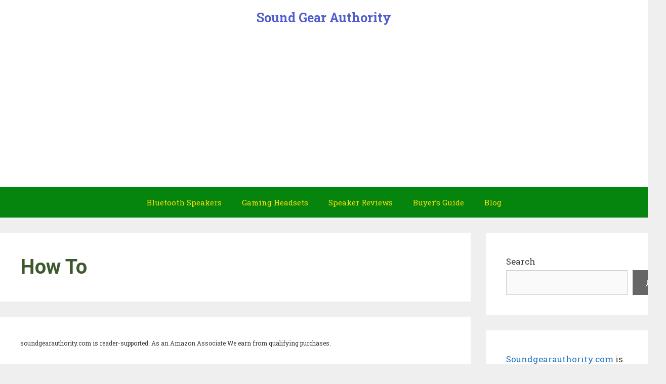

--- FILE ---
content_type: text/html; charset=UTF-8
request_url: https://soundgearauthority.com/how-to/page/3/
body_size: 22386
content:
<!DOCTYPE html>
<html lang="en-US" prefix="og: https://ogp.me/ns#">
<head>
	<meta charset="UTF-8">
	<meta name="viewport" content="width=device-width, initial-scale=1">
<!-- Search Engine Optimization by Rank Math - https://rankmath.com/ -->
<title>How To - Sound Gear Authority</title>
<meta name="robots" content="index, follow, max-snippet:-1, max-video-preview:-1, max-image-preview:large"/>
<link rel="canonical" href="https://soundgearauthority.com/how-to/page/3/" />
<link rel="prev" href="https://soundgearauthority.com/how-to/page/2/" />
<meta property="og:locale" content="en_US" />
<meta property="og:type" content="article" />
<meta property="og:title" content="How To - Sound Gear Authority" />
<meta property="og:url" content="https://soundgearauthority.com/how-to/page/3/" />
<meta property="og:site_name" content="Sound Gear Authority" />
<meta name="twitter:card" content="summary_large_image" />
<meta name="twitter:title" content="How To - Sound Gear Authority" />
<meta name="twitter:label1" content="Posts" />
<meta name="twitter:data1" content="29" />
<script type="application/ld+json" class="rank-math-schema">{"@context":"https://schema.org","@graph":[{"@type":"Person","@id":"https://soundgearauthority.com/#person","name":"Sound Gear Authority"},{"@type":"WebSite","@id":"https://soundgearauthority.com/#website","url":"https://soundgearauthority.com","name":"Sound Gear Authority","publisher":{"@id":"https://soundgearauthority.com/#person"},"inLanguage":"en-US"},{"@type":"BreadcrumbList","@id":"https://soundgearauthority.com/how-to/page/3/#breadcrumb","itemListElement":[{"@type":"ListItem","position":"1","item":{"@id":"https://soundgearauthority.com","name":"Home"}},{"@type":"ListItem","position":"2","item":{"@id":"https://soundgearauthority.com/how-to/","name":"How To"}}]},{"@type":"CollectionPage","@id":"https://soundgearauthority.com/how-to/page/3/#webpage","url":"https://soundgearauthority.com/how-to/page/3/","name":"How To - Sound Gear Authority","isPartOf":{"@id":"https://soundgearauthority.com/#website"},"inLanguage":"en-US","breadcrumb":{"@id":"https://soundgearauthority.com/how-to/page/3/#breadcrumb"}}]}</script>
<!-- /Rank Math WordPress SEO plugin -->

<link rel='dns-prefetch' href='//stats.wp.com' />
<link href='https://fonts.gstatic.com' crossorigin rel='preconnect' />
<link href='https://fonts.googleapis.com' crossorigin rel='preconnect' />
<link rel="alternate" type="application/rss+xml" title="Sound Gear Authority &raquo; Feed" href="https://soundgearauthority.com/feed/" />
<link rel="alternate" type="application/rss+xml" title="Sound Gear Authority &raquo; Comments Feed" href="https://soundgearauthority.com/comments/feed/" />
<link rel="alternate" type="application/rss+xml" title="Sound Gear Authority &raquo; How To Category Feed" href="https://soundgearauthority.com/how-to/feed/" />
<style id='wp-img-auto-sizes-contain-inline-css'>
img:is([sizes=auto i],[sizes^="auto," i]){contain-intrinsic-size:3000px 1500px}
/*# sourceURL=wp-img-auto-sizes-contain-inline-css */
</style>

<link rel='stylesheet' id='generate-fonts-css' href='//fonts.googleapis.com/css?family=Roboto+Slab:100,300,regular,700|Roboto:100,100italic,300,300italic,regular,italic,500,500italic,700,700italic,900,900italic' media='all' />
<style id='wp-emoji-styles-inline-css'>

	img.wp-smiley, img.emoji {
		display: inline !important;
		border: none !important;
		box-shadow: none !important;
		height: 1em !important;
		width: 1em !important;
		margin: 0 0.07em !important;
		vertical-align: -0.1em !important;
		background: none !important;
		padding: 0 !important;
	}
/*# sourceURL=wp-emoji-styles-inline-css */
</style>
<link rel='stylesheet' id='wp-block-library-css' href='https://soundgearauthority.com/wp-includes/css/dist/block-library/style.min.css?ver=6.9' media='all' />
<style id='wp-block-categories-inline-css'>
.wp-block-categories{box-sizing:border-box}.wp-block-categories.alignleft{margin-right:2em}.wp-block-categories.alignright{margin-left:2em}.wp-block-categories.wp-block-categories-dropdown.aligncenter{text-align:center}.wp-block-categories .wp-block-categories__label{display:block;width:100%}
/*# sourceURL=https://soundgearauthority.com/wp-includes/blocks/categories/style.min.css */
</style>
<style id='wp-block-heading-inline-css'>
h1:where(.wp-block-heading).has-background,h2:where(.wp-block-heading).has-background,h3:where(.wp-block-heading).has-background,h4:where(.wp-block-heading).has-background,h5:where(.wp-block-heading).has-background,h6:where(.wp-block-heading).has-background{padding:1.25em 2.375em}h1.has-text-align-left[style*=writing-mode]:where([style*=vertical-lr]),h1.has-text-align-right[style*=writing-mode]:where([style*=vertical-rl]),h2.has-text-align-left[style*=writing-mode]:where([style*=vertical-lr]),h2.has-text-align-right[style*=writing-mode]:where([style*=vertical-rl]),h3.has-text-align-left[style*=writing-mode]:where([style*=vertical-lr]),h3.has-text-align-right[style*=writing-mode]:where([style*=vertical-rl]),h4.has-text-align-left[style*=writing-mode]:where([style*=vertical-lr]),h4.has-text-align-right[style*=writing-mode]:where([style*=vertical-rl]),h5.has-text-align-left[style*=writing-mode]:where([style*=vertical-lr]),h5.has-text-align-right[style*=writing-mode]:where([style*=vertical-rl]),h6.has-text-align-left[style*=writing-mode]:where([style*=vertical-lr]),h6.has-text-align-right[style*=writing-mode]:where([style*=vertical-rl]){rotate:180deg}
/*# sourceURL=https://soundgearauthority.com/wp-includes/blocks/heading/style.min.css */
</style>
<style id='wp-block-latest-posts-inline-css'>
.wp-block-latest-posts{box-sizing:border-box}.wp-block-latest-posts.alignleft{margin-right:2em}.wp-block-latest-posts.alignright{margin-left:2em}.wp-block-latest-posts.wp-block-latest-posts__list{list-style:none}.wp-block-latest-posts.wp-block-latest-posts__list li{clear:both;overflow-wrap:break-word}.wp-block-latest-posts.is-grid{display:flex;flex-wrap:wrap}.wp-block-latest-posts.is-grid li{margin:0 1.25em 1.25em 0;width:100%}@media (min-width:600px){.wp-block-latest-posts.columns-2 li{width:calc(50% - .625em)}.wp-block-latest-posts.columns-2 li:nth-child(2n){margin-right:0}.wp-block-latest-posts.columns-3 li{width:calc(33.33333% - .83333em)}.wp-block-latest-posts.columns-3 li:nth-child(3n){margin-right:0}.wp-block-latest-posts.columns-4 li{width:calc(25% - .9375em)}.wp-block-latest-posts.columns-4 li:nth-child(4n){margin-right:0}.wp-block-latest-posts.columns-5 li{width:calc(20% - 1em)}.wp-block-latest-posts.columns-5 li:nth-child(5n){margin-right:0}.wp-block-latest-posts.columns-6 li{width:calc(16.66667% - 1.04167em)}.wp-block-latest-posts.columns-6 li:nth-child(6n){margin-right:0}}:root :where(.wp-block-latest-posts.is-grid){padding:0}:root :where(.wp-block-latest-posts.wp-block-latest-posts__list){padding-left:0}.wp-block-latest-posts__post-author,.wp-block-latest-posts__post-date{display:block;font-size:.8125em}.wp-block-latest-posts__post-excerpt,.wp-block-latest-posts__post-full-content{margin-bottom:1em;margin-top:.5em}.wp-block-latest-posts__featured-image a{display:inline-block}.wp-block-latest-posts__featured-image img{height:auto;max-width:100%;width:auto}.wp-block-latest-posts__featured-image.alignleft{float:left;margin-right:1em}.wp-block-latest-posts__featured-image.alignright{float:right;margin-left:1em}.wp-block-latest-posts__featured-image.aligncenter{margin-bottom:1em;text-align:center}
/*# sourceURL=https://soundgearauthority.com/wp-includes/blocks/latest-posts/style.min.css */
</style>
<style id='wp-block-list-inline-css'>
ol,ul{box-sizing:border-box}:root :where(.wp-block-list.has-background){padding:1.25em 2.375em}
/*# sourceURL=https://soundgearauthority.com/wp-includes/blocks/list/style.min.css */
</style>
<style id='wp-block-search-inline-css'>
.wp-block-search__button{margin-left:10px;word-break:normal}.wp-block-search__button.has-icon{line-height:0}.wp-block-search__button svg{height:1.25em;min-height:24px;min-width:24px;width:1.25em;fill:currentColor;vertical-align:text-bottom}:where(.wp-block-search__button){border:1px solid #ccc;padding:6px 10px}.wp-block-search__inside-wrapper{display:flex;flex:auto;flex-wrap:nowrap;max-width:100%}.wp-block-search__label{width:100%}.wp-block-search.wp-block-search__button-only .wp-block-search__button{box-sizing:border-box;display:flex;flex-shrink:0;justify-content:center;margin-left:0;max-width:100%}.wp-block-search.wp-block-search__button-only .wp-block-search__inside-wrapper{min-width:0!important;transition-property:width}.wp-block-search.wp-block-search__button-only .wp-block-search__input{flex-basis:100%;transition-duration:.3s}.wp-block-search.wp-block-search__button-only.wp-block-search__searchfield-hidden,.wp-block-search.wp-block-search__button-only.wp-block-search__searchfield-hidden .wp-block-search__inside-wrapper{overflow:hidden}.wp-block-search.wp-block-search__button-only.wp-block-search__searchfield-hidden .wp-block-search__input{border-left-width:0!important;border-right-width:0!important;flex-basis:0;flex-grow:0;margin:0;min-width:0!important;padding-left:0!important;padding-right:0!important;width:0!important}:where(.wp-block-search__input){appearance:none;border:1px solid #949494;flex-grow:1;font-family:inherit;font-size:inherit;font-style:inherit;font-weight:inherit;letter-spacing:inherit;line-height:inherit;margin-left:0;margin-right:0;min-width:3rem;padding:8px;text-decoration:unset!important;text-transform:inherit}:where(.wp-block-search__button-inside .wp-block-search__inside-wrapper){background-color:#fff;border:1px solid #949494;box-sizing:border-box;padding:4px}:where(.wp-block-search__button-inside .wp-block-search__inside-wrapper) .wp-block-search__input{border:none;border-radius:0;padding:0 4px}:where(.wp-block-search__button-inside .wp-block-search__inside-wrapper) .wp-block-search__input:focus{outline:none}:where(.wp-block-search__button-inside .wp-block-search__inside-wrapper) :where(.wp-block-search__button){padding:4px 8px}.wp-block-search.aligncenter .wp-block-search__inside-wrapper{margin:auto}.wp-block[data-align=right] .wp-block-search.wp-block-search__button-only .wp-block-search__inside-wrapper{float:right}
/*# sourceURL=https://soundgearauthority.com/wp-includes/blocks/search/style.min.css */
</style>
<style id='wp-block-columns-inline-css'>
.wp-block-columns{box-sizing:border-box;display:flex;flex-wrap:wrap!important}@media (min-width:782px){.wp-block-columns{flex-wrap:nowrap!important}}.wp-block-columns{align-items:normal!important}.wp-block-columns.are-vertically-aligned-top{align-items:flex-start}.wp-block-columns.are-vertically-aligned-center{align-items:center}.wp-block-columns.are-vertically-aligned-bottom{align-items:flex-end}@media (max-width:781px){.wp-block-columns:not(.is-not-stacked-on-mobile)>.wp-block-column{flex-basis:100%!important}}@media (min-width:782px){.wp-block-columns:not(.is-not-stacked-on-mobile)>.wp-block-column{flex-basis:0;flex-grow:1}.wp-block-columns:not(.is-not-stacked-on-mobile)>.wp-block-column[style*=flex-basis]{flex-grow:0}}.wp-block-columns.is-not-stacked-on-mobile{flex-wrap:nowrap!important}.wp-block-columns.is-not-stacked-on-mobile>.wp-block-column{flex-basis:0;flex-grow:1}.wp-block-columns.is-not-stacked-on-mobile>.wp-block-column[style*=flex-basis]{flex-grow:0}:where(.wp-block-columns){margin-bottom:1.75em}:where(.wp-block-columns.has-background){padding:1.25em 2.375em}.wp-block-column{flex-grow:1;min-width:0;overflow-wrap:break-word;word-break:break-word}.wp-block-column.is-vertically-aligned-top{align-self:flex-start}.wp-block-column.is-vertically-aligned-center{align-self:center}.wp-block-column.is-vertically-aligned-bottom{align-self:flex-end}.wp-block-column.is-vertically-aligned-stretch{align-self:stretch}.wp-block-column.is-vertically-aligned-bottom,.wp-block-column.is-vertically-aligned-center,.wp-block-column.is-vertically-aligned-top{width:100%}
/*# sourceURL=https://soundgearauthority.com/wp-includes/blocks/columns/style.min.css */
</style>
<style id='wp-block-paragraph-inline-css'>
.is-small-text{font-size:.875em}.is-regular-text{font-size:1em}.is-large-text{font-size:2.25em}.is-larger-text{font-size:3em}.has-drop-cap:not(:focus):first-letter{float:left;font-size:8.4em;font-style:normal;font-weight:100;line-height:.68;margin:.05em .1em 0 0;text-transform:uppercase}body.rtl .has-drop-cap:not(:focus):first-letter{float:none;margin-left:.1em}p.has-drop-cap.has-background{overflow:hidden}:root :where(p.has-background){padding:1.25em 2.375em}:where(p.has-text-color:not(.has-link-color)) a{color:inherit}p.has-text-align-left[style*="writing-mode:vertical-lr"],p.has-text-align-right[style*="writing-mode:vertical-rl"]{rotate:180deg}
/*# sourceURL=https://soundgearauthority.com/wp-includes/blocks/paragraph/style.min.css */
</style>
<style id='global-styles-inline-css'>
:root{--wp--preset--aspect-ratio--square: 1;--wp--preset--aspect-ratio--4-3: 4/3;--wp--preset--aspect-ratio--3-4: 3/4;--wp--preset--aspect-ratio--3-2: 3/2;--wp--preset--aspect-ratio--2-3: 2/3;--wp--preset--aspect-ratio--16-9: 16/9;--wp--preset--aspect-ratio--9-16: 9/16;--wp--preset--color--black: #000000;--wp--preset--color--cyan-bluish-gray: #abb8c3;--wp--preset--color--white: #ffffff;--wp--preset--color--pale-pink: #f78da7;--wp--preset--color--vivid-red: #cf2e2e;--wp--preset--color--luminous-vivid-orange: #ff6900;--wp--preset--color--luminous-vivid-amber: #fcb900;--wp--preset--color--light-green-cyan: #7bdcb5;--wp--preset--color--vivid-green-cyan: #00d084;--wp--preset--color--pale-cyan-blue: #8ed1fc;--wp--preset--color--vivid-cyan-blue: #0693e3;--wp--preset--color--vivid-purple: #9b51e0;--wp--preset--color--contrast: var(--contrast);--wp--preset--color--contrast-2: var(--contrast-2);--wp--preset--color--contrast-3: var(--contrast-3);--wp--preset--color--base: var(--base);--wp--preset--color--base-2: var(--base-2);--wp--preset--color--base-3: var(--base-3);--wp--preset--color--accent: var(--accent);--wp--preset--gradient--vivid-cyan-blue-to-vivid-purple: linear-gradient(135deg,rgb(6,147,227) 0%,rgb(155,81,224) 100%);--wp--preset--gradient--light-green-cyan-to-vivid-green-cyan: linear-gradient(135deg,rgb(122,220,180) 0%,rgb(0,208,130) 100%);--wp--preset--gradient--luminous-vivid-amber-to-luminous-vivid-orange: linear-gradient(135deg,rgb(252,185,0) 0%,rgb(255,105,0) 100%);--wp--preset--gradient--luminous-vivid-orange-to-vivid-red: linear-gradient(135deg,rgb(255,105,0) 0%,rgb(207,46,46) 100%);--wp--preset--gradient--very-light-gray-to-cyan-bluish-gray: linear-gradient(135deg,rgb(238,238,238) 0%,rgb(169,184,195) 100%);--wp--preset--gradient--cool-to-warm-spectrum: linear-gradient(135deg,rgb(74,234,220) 0%,rgb(151,120,209) 20%,rgb(207,42,186) 40%,rgb(238,44,130) 60%,rgb(251,105,98) 80%,rgb(254,248,76) 100%);--wp--preset--gradient--blush-light-purple: linear-gradient(135deg,rgb(255,206,236) 0%,rgb(152,150,240) 100%);--wp--preset--gradient--blush-bordeaux: linear-gradient(135deg,rgb(254,205,165) 0%,rgb(254,45,45) 50%,rgb(107,0,62) 100%);--wp--preset--gradient--luminous-dusk: linear-gradient(135deg,rgb(255,203,112) 0%,rgb(199,81,192) 50%,rgb(65,88,208) 100%);--wp--preset--gradient--pale-ocean: linear-gradient(135deg,rgb(255,245,203) 0%,rgb(182,227,212) 50%,rgb(51,167,181) 100%);--wp--preset--gradient--electric-grass: linear-gradient(135deg,rgb(202,248,128) 0%,rgb(113,206,126) 100%);--wp--preset--gradient--midnight: linear-gradient(135deg,rgb(2,3,129) 0%,rgb(40,116,252) 100%);--wp--preset--font-size--small: 13px;--wp--preset--font-size--medium: 20px;--wp--preset--font-size--large: 36px;--wp--preset--font-size--x-large: 42px;--wp--preset--spacing--20: 0.44rem;--wp--preset--spacing--30: 0.67rem;--wp--preset--spacing--40: 1rem;--wp--preset--spacing--50: 1.5rem;--wp--preset--spacing--60: 2.25rem;--wp--preset--spacing--70: 3.38rem;--wp--preset--spacing--80: 5.06rem;--wp--preset--shadow--natural: 6px 6px 9px rgba(0, 0, 0, 0.2);--wp--preset--shadow--deep: 12px 12px 50px rgba(0, 0, 0, 0.4);--wp--preset--shadow--sharp: 6px 6px 0px rgba(0, 0, 0, 0.2);--wp--preset--shadow--outlined: 6px 6px 0px -3px rgb(255, 255, 255), 6px 6px rgb(0, 0, 0);--wp--preset--shadow--crisp: 6px 6px 0px rgb(0, 0, 0);}:where(.is-layout-flex){gap: 0.5em;}:where(.is-layout-grid){gap: 0.5em;}body .is-layout-flex{display: flex;}.is-layout-flex{flex-wrap: wrap;align-items: center;}.is-layout-flex > :is(*, div){margin: 0;}body .is-layout-grid{display: grid;}.is-layout-grid > :is(*, div){margin: 0;}:where(.wp-block-columns.is-layout-flex){gap: 2em;}:where(.wp-block-columns.is-layout-grid){gap: 2em;}:where(.wp-block-post-template.is-layout-flex){gap: 1.25em;}:where(.wp-block-post-template.is-layout-grid){gap: 1.25em;}.has-black-color{color: var(--wp--preset--color--black) !important;}.has-cyan-bluish-gray-color{color: var(--wp--preset--color--cyan-bluish-gray) !important;}.has-white-color{color: var(--wp--preset--color--white) !important;}.has-pale-pink-color{color: var(--wp--preset--color--pale-pink) !important;}.has-vivid-red-color{color: var(--wp--preset--color--vivid-red) !important;}.has-luminous-vivid-orange-color{color: var(--wp--preset--color--luminous-vivid-orange) !important;}.has-luminous-vivid-amber-color{color: var(--wp--preset--color--luminous-vivid-amber) !important;}.has-light-green-cyan-color{color: var(--wp--preset--color--light-green-cyan) !important;}.has-vivid-green-cyan-color{color: var(--wp--preset--color--vivid-green-cyan) !important;}.has-pale-cyan-blue-color{color: var(--wp--preset--color--pale-cyan-blue) !important;}.has-vivid-cyan-blue-color{color: var(--wp--preset--color--vivid-cyan-blue) !important;}.has-vivid-purple-color{color: var(--wp--preset--color--vivid-purple) !important;}.has-black-background-color{background-color: var(--wp--preset--color--black) !important;}.has-cyan-bluish-gray-background-color{background-color: var(--wp--preset--color--cyan-bluish-gray) !important;}.has-white-background-color{background-color: var(--wp--preset--color--white) !important;}.has-pale-pink-background-color{background-color: var(--wp--preset--color--pale-pink) !important;}.has-vivid-red-background-color{background-color: var(--wp--preset--color--vivid-red) !important;}.has-luminous-vivid-orange-background-color{background-color: var(--wp--preset--color--luminous-vivid-orange) !important;}.has-luminous-vivid-amber-background-color{background-color: var(--wp--preset--color--luminous-vivid-amber) !important;}.has-light-green-cyan-background-color{background-color: var(--wp--preset--color--light-green-cyan) !important;}.has-vivid-green-cyan-background-color{background-color: var(--wp--preset--color--vivid-green-cyan) !important;}.has-pale-cyan-blue-background-color{background-color: var(--wp--preset--color--pale-cyan-blue) !important;}.has-vivid-cyan-blue-background-color{background-color: var(--wp--preset--color--vivid-cyan-blue) !important;}.has-vivid-purple-background-color{background-color: var(--wp--preset--color--vivid-purple) !important;}.has-black-border-color{border-color: var(--wp--preset--color--black) !important;}.has-cyan-bluish-gray-border-color{border-color: var(--wp--preset--color--cyan-bluish-gray) !important;}.has-white-border-color{border-color: var(--wp--preset--color--white) !important;}.has-pale-pink-border-color{border-color: var(--wp--preset--color--pale-pink) !important;}.has-vivid-red-border-color{border-color: var(--wp--preset--color--vivid-red) !important;}.has-luminous-vivid-orange-border-color{border-color: var(--wp--preset--color--luminous-vivid-orange) !important;}.has-luminous-vivid-amber-border-color{border-color: var(--wp--preset--color--luminous-vivid-amber) !important;}.has-light-green-cyan-border-color{border-color: var(--wp--preset--color--light-green-cyan) !important;}.has-vivid-green-cyan-border-color{border-color: var(--wp--preset--color--vivid-green-cyan) !important;}.has-pale-cyan-blue-border-color{border-color: var(--wp--preset--color--pale-cyan-blue) !important;}.has-vivid-cyan-blue-border-color{border-color: var(--wp--preset--color--vivid-cyan-blue) !important;}.has-vivid-purple-border-color{border-color: var(--wp--preset--color--vivid-purple) !important;}.has-vivid-cyan-blue-to-vivid-purple-gradient-background{background: var(--wp--preset--gradient--vivid-cyan-blue-to-vivid-purple) !important;}.has-light-green-cyan-to-vivid-green-cyan-gradient-background{background: var(--wp--preset--gradient--light-green-cyan-to-vivid-green-cyan) !important;}.has-luminous-vivid-amber-to-luminous-vivid-orange-gradient-background{background: var(--wp--preset--gradient--luminous-vivid-amber-to-luminous-vivid-orange) !important;}.has-luminous-vivid-orange-to-vivid-red-gradient-background{background: var(--wp--preset--gradient--luminous-vivid-orange-to-vivid-red) !important;}.has-very-light-gray-to-cyan-bluish-gray-gradient-background{background: var(--wp--preset--gradient--very-light-gray-to-cyan-bluish-gray) !important;}.has-cool-to-warm-spectrum-gradient-background{background: var(--wp--preset--gradient--cool-to-warm-spectrum) !important;}.has-blush-light-purple-gradient-background{background: var(--wp--preset--gradient--blush-light-purple) !important;}.has-blush-bordeaux-gradient-background{background: var(--wp--preset--gradient--blush-bordeaux) !important;}.has-luminous-dusk-gradient-background{background: var(--wp--preset--gradient--luminous-dusk) !important;}.has-pale-ocean-gradient-background{background: var(--wp--preset--gradient--pale-ocean) !important;}.has-electric-grass-gradient-background{background: var(--wp--preset--gradient--electric-grass) !important;}.has-midnight-gradient-background{background: var(--wp--preset--gradient--midnight) !important;}.has-small-font-size{font-size: var(--wp--preset--font-size--small) !important;}.has-medium-font-size{font-size: var(--wp--preset--font-size--medium) !important;}.has-large-font-size{font-size: var(--wp--preset--font-size--large) !important;}.has-x-large-font-size{font-size: var(--wp--preset--font-size--x-large) !important;}
:where(.wp-block-columns.is-layout-flex){gap: 2em;}:where(.wp-block-columns.is-layout-grid){gap: 2em;}
/*# sourceURL=global-styles-inline-css */
</style>
<style id='core-block-supports-inline-css'>
.wp-container-core-columns-is-layout-9d6595d7{flex-wrap:nowrap;}
/*# sourceURL=core-block-supports-inline-css */
</style>

<style id='classic-theme-styles-inline-css'>
/*! This file is auto-generated */
.wp-block-button__link{color:#fff;background-color:#32373c;border-radius:9999px;box-shadow:none;text-decoration:none;padding:calc(.667em + 2px) calc(1.333em + 2px);font-size:1.125em}.wp-block-file__button{background:#32373c;color:#fff;text-decoration:none}
/*# sourceURL=/wp-includes/css/classic-themes.min.css */
</style>
<link rel='stylesheet' id='toc-screen-css' href='https://soundgearauthority.com/wp-content/plugins/table-of-contents-plus/screen.min.css?ver=2411.1' media='all' />
<link rel='stylesheet' id='generate-style-grid-css' href='https://soundgearauthority.com/wp-content/themes/generatepress/assets/css/unsemantic-grid.min.css?ver=3.6.1' media='all' />
<link rel='stylesheet' id='generate-style-css' href='https://soundgearauthority.com/wp-content/themes/generatepress/assets/css/style.min.css?ver=3.6.1' media='all' />
<style id='generate-style-inline-css'>
body{background-color:#efefef;color:#3a3a3a;}a{color:#1e73be;}a:hover, a:focus, a:active{color:#000000;}body .grid-container{max-width:1350px;}.wp-block-group__inner-container{max-width:1350px;margin-left:auto;margin-right:auto;}:root{--contrast:#222222;--contrast-2:#575760;--contrast-3:#b2b2be;--base:#f0f0f0;--base-2:#f7f8f9;--base-3:#ffffff;--accent:#1e73be;}:root .has-contrast-color{color:var(--contrast);}:root .has-contrast-background-color{background-color:var(--contrast);}:root .has-contrast-2-color{color:var(--contrast-2);}:root .has-contrast-2-background-color{background-color:var(--contrast-2);}:root .has-contrast-3-color{color:var(--contrast-3);}:root .has-contrast-3-background-color{background-color:var(--contrast-3);}:root .has-base-color{color:var(--base);}:root .has-base-background-color{background-color:var(--base);}:root .has-base-2-color{color:var(--base-2);}:root .has-base-2-background-color{background-color:var(--base-2);}:root .has-base-3-color{color:var(--base-3);}:root .has-base-3-background-color{background-color:var(--base-3);}:root .has-accent-color{color:var(--accent);}:root .has-accent-background-color{background-color:var(--accent);}body, button, input, select, textarea{font-family:"Roboto Slab", serif;font-size:18px;}body{line-height:2;}p{margin-bottom:2.1em;}.entry-content > [class*="wp-block-"]:not(:last-child):not(.wp-block-heading){margin-bottom:2.1em;}.site-description{font-size:17px;}.main-navigation .main-nav ul ul li a{font-size:14px;}.sidebar .widget, .footer-widgets .widget{font-size:17px;}h1{font-family:"Roboto", sans-serif;font-weight:700;text-transform:capitalize;font-size:40px;line-height:1.4em;margin-bottom:24px;}h2{font-weight:400;font-size:30px;line-height:1.4em;}h3{font-size:25px;line-height:1.8em;}h4{font-size:inherit;}h5{font-size:inherit;}@media (max-width:768px){.main-title{font-size:30px;}h1{font-size:30px;}h2{font-size:25px;}}.top-bar{background-color:#636363;color:#ffffff;}.top-bar a{color:#ffffff;}.top-bar a:hover{color:#303030;}.site-header{background-color:#ffffff;color:#e30c0c;}.site-header a{color:#3a3a3a;}.main-title a,.main-title a:hover{color:#515fce;}.site-description{color:#757575;}.main-navigation,.main-navigation ul ul{background-color:#05850e;}.main-navigation .main-nav ul li a, .main-navigation .menu-toggle, .main-navigation .menu-bar-items{color:#fbde04;}.main-navigation .main-nav ul li:not([class*="current-menu-"]):hover > a, .main-navigation .main-nav ul li:not([class*="current-menu-"]):focus > a, .main-navigation .main-nav ul li.sfHover:not([class*="current-menu-"]) > a, .main-navigation .menu-bar-item:hover > a, .main-navigation .menu-bar-item.sfHover > a{color:#ffffff;background-color:#040404;}button.menu-toggle:hover,button.menu-toggle:focus,.main-navigation .mobile-bar-items a,.main-navigation .mobile-bar-items a:hover,.main-navigation .mobile-bar-items a:focus{color:#fbde04;}.main-navigation .main-nav ul li[class*="current-menu-"] > a{color:#ffffff;background-color:#3f3f3f;}.navigation-search input[type="search"],.navigation-search input[type="search"]:active, .navigation-search input[type="search"]:focus, .main-navigation .main-nav ul li.search-item.active > a, .main-navigation .menu-bar-items .search-item.active > a{color:#ffffff;background-color:#040404;}.main-navigation ul ul{background-color:#3f3f3f;}.main-navigation .main-nav ul ul li a{color:#ffffff;}.main-navigation .main-nav ul ul li:not([class*="current-menu-"]):hover > a,.main-navigation .main-nav ul ul li:not([class*="current-menu-"]):focus > a, .main-navigation .main-nav ul ul li.sfHover:not([class*="current-menu-"]) > a{color:#ffffff;background-color:#4f4f4f;}.main-navigation .main-nav ul ul li[class*="current-menu-"] > a{color:#ffffff;background-color:#4f4f4f;}.separate-containers .inside-article, .separate-containers .comments-area, .separate-containers .page-header, .one-container .container, .separate-containers .paging-navigation, .inside-page-header{background-color:#ffffff;}.inside-article a,.paging-navigation a,.comments-area a,.page-header a{color:#83a2ff;}.inside-article a:hover,.paging-navigation a:hover,.comments-area a:hover,.page-header a:hover{color:#fa3d3d;}.entry-header h1,.page-header h1{color:#3d592d;}.entry-meta{color:#595959;}.entry-meta a{color:#595959;}.entry-meta a:hover{color:#1e73be;}h2{color:#8a5151;}h3{color:#663244;}.sidebar .widget{background-color:#ffffff;}.sidebar .widget .widget-title{color:#000000;}.footer-widgets{background-color:#ffffff;}.footer-widgets .widget-title{color:#000000;}.site-info{color:#ffffff;background-color:#222222;}.site-info a{color:#ffffff;}.site-info a:hover{color:#606060;}.footer-bar .widget_nav_menu .current-menu-item a{color:#606060;}input[type="text"],input[type="email"],input[type="url"],input[type="password"],input[type="search"],input[type="tel"],input[type="number"],textarea,select{color:#666666;background-color:#fafafa;border-color:#cccccc;}input[type="text"]:focus,input[type="email"]:focus,input[type="url"]:focus,input[type="password"]:focus,input[type="search"]:focus,input[type="tel"]:focus,input[type="number"]:focus,textarea:focus,select:focus{color:#666666;background-color:#ffffff;border-color:#bfbfbf;}button,html input[type="button"],input[type="reset"],input[type="submit"],a.button,a.wp-block-button__link:not(.has-background){color:#ffffff;background-color:#666666;}button:hover,html input[type="button"]:hover,input[type="reset"]:hover,input[type="submit"]:hover,a.button:hover,button:focus,html input[type="button"]:focus,input[type="reset"]:focus,input[type="submit"]:focus,a.button:focus,a.wp-block-button__link:not(.has-background):active,a.wp-block-button__link:not(.has-background):focus,a.wp-block-button__link:not(.has-background):hover{color:#ffffff;background-color:#3f3f3f;}a.generate-back-to-top{background-color:rgba( 0,0,0,0.4 );color:#ffffff;}a.generate-back-to-top:hover,a.generate-back-to-top:focus{background-color:rgba( 0,0,0,0.6 );color:#ffffff;}:root{--gp-search-modal-bg-color:var(--base-3);--gp-search-modal-text-color:var(--contrast);--gp-search-modal-overlay-bg-color:rgba(0,0,0,0.2);}@media (max-width: 768px){.main-navigation .menu-bar-item:hover > a, .main-navigation .menu-bar-item.sfHover > a{background:none;color:#fbde04;}}.inside-top-bar{padding:10px;}.site-main .wp-block-group__inner-container{padding:40px;}.entry-content .alignwide, body:not(.no-sidebar) .entry-content .alignfull{margin-left:-40px;width:calc(100% + 80px);max-width:calc(100% + 80px);}.separate-containers .widget, .separate-containers .site-main > *, .separate-containers .page-header, .widget-area .main-navigation{margin-bottom:30px;}.separate-containers .site-main{margin:30px;}.both-right.separate-containers .inside-left-sidebar{margin-right:15px;}.both-right.separate-containers .inside-right-sidebar{margin-left:15px;}.both-left.separate-containers .inside-left-sidebar{margin-right:15px;}.both-left.separate-containers .inside-right-sidebar{margin-left:15px;}.separate-containers .page-header-image, .separate-containers .page-header-contained, .separate-containers .page-header-image-single, .separate-containers .page-header-content-single{margin-top:30px;}.separate-containers .inside-right-sidebar, .separate-containers .inside-left-sidebar{margin-top:30px;margin-bottom:30px;}.rtl .menu-item-has-children .dropdown-menu-toggle{padding-left:20px;}.rtl .main-navigation .main-nav ul li.menu-item-has-children > a{padding-right:20px;}.site-info{padding:20px;}@media (max-width:768px){.separate-containers .inside-article, .separate-containers .comments-area, .separate-containers .page-header, .separate-containers .paging-navigation, .one-container .site-content, .inside-page-header{padding:30px;}.site-main .wp-block-group__inner-container{padding:30px;}.site-info{padding-right:10px;padding-left:10px;}.entry-content .alignwide, body:not(.no-sidebar) .entry-content .alignfull{margin-left:-30px;width:calc(100% + 60px);max-width:calc(100% + 60px);}}.one-container .sidebar .widget{padding:0px;}@media (max-width: 768px){.main-navigation .menu-toggle,.main-navigation .mobile-bar-items,.sidebar-nav-mobile:not(#sticky-placeholder){display:block;}.main-navigation ul,.gen-sidebar-nav{display:none;}[class*="nav-float-"] .site-header .inside-header > *{float:none;clear:both;}}
.dynamic-author-image-rounded{border-radius:100%;}.dynamic-featured-image, .dynamic-author-image{vertical-align:middle;}.one-container.blog .dynamic-content-template:not(:last-child), .one-container.archive .dynamic-content-template:not(:last-child){padding-bottom:0px;}.dynamic-entry-excerpt > p:last-child{margin-bottom:0px;}
.page-hero{box-sizing:border-box;}.inside-page-hero > *:last-child{margin-bottom:0px;}.page-hero time.updated{display:none;}
.post-image:not(:first-child), .page-content:not(:first-child), .entry-content:not(:first-child), .entry-summary:not(:first-child), footer.entry-meta{margin-top:3.9em;}.post-image-above-header .inside-article div.featured-image, .post-image-above-header .inside-article div.post-image{margin-bottom:3.9em;}
/*# sourceURL=generate-style-inline-css */
</style>
<link rel='stylesheet' id='generate-mobile-style-css' href='https://soundgearauthority.com/wp-content/themes/generatepress/assets/css/mobile.min.css?ver=3.6.1' media='all' />
<link rel='stylesheet' id='generate-font-icons-css' href='https://soundgearauthority.com/wp-content/themes/generatepress/assets/css/components/font-icons.min.css?ver=3.6.1' media='all' />
<link rel='stylesheet' id='font-awesome-css' href='https://soundgearauthority.com/wp-content/themes/generatepress/assets/css/components/font-awesome.min.css?ver=4.7' media='all' />
<link rel='stylesheet' id='tablepress-default-css' href='https://soundgearauthority.com/wp-content/plugins/tablepress/css/build/default.css?ver=3.2.6' media='all' />
<link rel='stylesheet' id='generate-blog-images-css' href='https://soundgearauthority.com/wp-content/plugins/gp-premium/blog/functions/css/featured-images.min.css?ver=2.5.5' media='all' />
<script src="https://soundgearauthority.com/wp-includes/js/jquery/jquery.min.js?ver=3.7.1" id="jquery-core-js"></script>
<script src="https://soundgearauthority.com/wp-includes/js/jquery/jquery-migrate.min.js?ver=3.4.1" id="jquery-migrate-js"></script>
<link rel="https://api.w.org/" href="https://soundgearauthority.com/wp-json/" /><link rel="alternate" title="JSON" type="application/json" href="https://soundgearauthority.com/wp-json/wp/v2/categories/12" /><link rel="EditURI" type="application/rsd+xml" title="RSD" href="https://soundgearauthority.com/xmlrpc.php?rsd" />
<meta name="generator" content="WordPress 6.9" />
<style type="text/css">.aawp .aawp-tb__row--highlight{background-color:#256aaf;}.aawp .aawp-tb__row--highlight{color:#fff;}.aawp .aawp-tb__row--highlight a{color:#fff;}</style><style type="text/css">.aawp .aawp-tb__head {
    font-weight: bold;
}
.aawp .aawp-product { 
    background-color: rgba(248, 249, 249); 
}
.aawp .aawp-product { 
   border-width: #10;
   border-color: #052525;
}</style>	<style>img#wpstats{display:none}</style>
		</head>

<body class="archive paged category category-how-to category-12 wp-embed-responsive paged-3 category-paged-3 wp-theme-generatepress aawp-custom post-image-below-header post-image-aligned-center sticky-menu-fade right-sidebar nav-below-header separate-containers fluid-header active-footer-widgets-3 nav-aligned-center header-aligned-center dropdown-hover" itemtype="https://schema.org/Blog" itemscope>
	<a class="screen-reader-text skip-link" href="#content" title="Skip to content">Skip to content</a>		<header class="site-header" id="masthead" aria-label="Site"  itemtype="https://schema.org/WPHeader" itemscope>
			<div class="inside-header grid-container grid-parent">
				<div class="site-branding">
						<p class="main-title" itemprop="headline">
					<a href="https://soundgearauthority.com/" rel="home">Sound Gear Authority</a>
				</p>
						
					</div>			</div>
		</header>
				<nav class="main-navigation sub-menu-right" id="site-navigation" aria-label="Primary"  itemtype="https://schema.org/SiteNavigationElement" itemscope>
			<div class="inside-navigation grid-container grid-parent">
								<button class="menu-toggle" aria-controls="primary-menu" aria-expanded="false">
					<span class="mobile-menu">Menu</span>				</button>
				<div id="primary-menu" class="main-nav"><ul id="menu-1" class=" menu sf-menu"><li id="menu-item-16" class="menu-item menu-item-type-taxonomy menu-item-object-category menu-item-16"><a href="https://soundgearauthority.com/bluetooth-speakers-reviews-comparisons/">Bluetooth Speakers</a></li>
<li id="menu-item-388" class="menu-item menu-item-type-taxonomy menu-item-object-category menu-item-388"><a href="https://soundgearauthority.com/gaming-headsets-reviews-comparisons/">Gaming Headsets</a></li>
<li id="menu-item-389" class="menu-item menu-item-type-taxonomy menu-item-object-category menu-item-389"><a href="https://soundgearauthority.com/speaker-reviews-comparisons/">Speaker Reviews</a></li>
<li id="menu-item-390" class="menu-item menu-item-type-taxonomy menu-item-object-category menu-item-390"><a href="https://soundgearauthority.com/buyers-guide/">Buyer&#8217;s Guide</a></li>
<li id="menu-item-31" class="menu-item menu-item-type-post_type menu-item-object-page current_page_parent menu-item-31"><a href="https://soundgearauthority.com/blog/">Blog</a></li>
</ul></div>			</div>
		</nav>
		<div class="page-hero">
					<div class="inside-page-hero grid-container grid-parent">
						<script async src="https://pagead2.googlesyndication.com/pagead/js/adsbygoogle.js?client=ca-pub-4688783329402030"
     crossorigin="anonymous"></script>
					</div>
				</div>
	<div class="site grid-container container hfeed grid-parent" id="page">
				<div class="site-content" id="content">
			
	<div class="content-area grid-parent mobile-grid-100 grid-75 tablet-grid-75" id="primary">
		<main class="site-main" id="main">
					<header class="page-header" aria-label="Page">
			
			<h1 class="page-title">
				How To			</h1>

					</header>
		<article id="post-633" class="post-633 post type-post status-publish format-standard hentry category-how-to" itemtype="https://schema.org/CreativeWork" itemscope>
	<div class="inside-article">
		<p class="disclaimer-notice" style="font-size:12px"> soundgearauthority.com is reader-supported. As an Amazon Associate We earn from qualifying purchases.</p>			<header class="entry-header">
				<h2 class="entry-title" itemprop="headline"><a href="https://soundgearauthority.com/how-to-connect-multiple-bluetooth-speakers-at-once/" rel="bookmark">How to connect multiple Bluetooth Speakers at Once?</a></h2>		<div class="entry-meta">
			<span class="posted-on"><time class="entry-date published" datetime="2022-05-22T18:53:06+00:00" itemprop="datePublished">May 22, 2022</time></span> <span class="byline">by <span class="author vcard" itemprop="author" itemtype="https://schema.org/Person" itemscope><a class="url fn n" href="https://soundgearauthority.com/author/thehdmitechnologiesgmail-com/" title="View all posts by SGA Team" rel="author" itemprop="url"><span class="author-name" itemprop="name">SGA Team</span></a></span></span> 		</div>
					</header>
			
			<div class="entry-summary" itemprop="text">
				<p>Watching movies or listening to music on multiple Bluetooth speakers are definitely fun but a lot of people don’t know How to connect multiple Bluetooth Speakers at Once If you are one of them, here’s your answer. So, How to connect multiple Bluetooth Speakers at Once? To connect multiple Bluetooth speakers at once, you can: &#8230; <a title="How to connect multiple Bluetooth Speakers at Once?" class="read-more" href="https://soundgearauthority.com/how-to-connect-multiple-bluetooth-speakers-at-once/" aria-label="Read more about How to connect multiple Bluetooth Speakers at Once?">Read more</a></p>
			</div>

				<footer class="entry-meta" aria-label="Entry meta">
			<span class="cat-links"><span class="screen-reader-text">Categories </span><a href="https://soundgearauthority.com/how-to/" rel="category tag">How To</a></span> 		</footer>
			</div>
</article>
<div class='code-block code-block-2' style='margin: 8px auto; text-align: center; display: block; clear: both;'>
<script async src="https://pagead2.googlesyndication.com/pagead/js/adsbygoogle.js?client=ca-pub-4688783329402030"
     crossorigin="anonymous"></script>
<ins class="adsbygoogle"
     style="display:block; text-align:center;"
     data-ad-layout="in-article"
     data-ad-format="fluid"
     data-ad-client="ca-pub-4688783329402030"
     data-ad-slot="1943014702"></ins>
<script>
     (adsbygoogle = window.adsbygoogle || []).push({});
</script></div>
<article id="post-571" class="post-571 post type-post status-publish format-standard has-post-thumbnail hentry category-how-to" itemtype="https://schema.org/CreativeWork" itemscope>
	<div class="inside-article">
		<p class="disclaimer-notice" style="font-size:12px"> soundgearauthority.com is reader-supported. As an Amazon Associate We earn from qualifying purchases.</p>			<header class="entry-header">
				<h2 class="entry-title" itemprop="headline"><a href="https://soundgearauthority.com/how-to-turn-on-bose-soundbar-without-remote/" rel="bookmark">[6 Methods] How to turn on Bose Soundbar without Remote?</a></h2>		<div class="entry-meta">
			<span class="posted-on"><time class="entry-date published" datetime="2022-05-06T11:18:40+00:00" itemprop="datePublished">May 6, 2022</time></span> <span class="byline">by <span class="author vcard" itemprop="author" itemtype="https://schema.org/Person" itemscope><a class="url fn n" href="https://soundgearauthority.com/author/thehdmitechnologiesgmail-com/" title="View all posts by SGA Team" rel="author" itemprop="url"><span class="author-name" itemprop="name">SGA Team</span></a></span></span> 		</div>
					</header>
			<div class="post-image">
						
						<a href="https://soundgearauthority.com/how-to-turn-on-bose-soundbar-without-remote/">
							<img width="1024" height="576" src="https://soundgearauthority.com/wp-content/uploads/2022/05/How-to-turn-on-Bose-Soundbar-without-Remote.webp" class="attachment-full size-full wp-post-image" alt="" itemprop="image" decoding="async" fetchpriority="high" srcset="https://soundgearauthority.com/wp-content/uploads/2022/05/How-to-turn-on-Bose-Soundbar-without-Remote.webp 1024w, https://soundgearauthority.com/wp-content/uploads/2022/05/How-to-turn-on-Bose-Soundbar-without-Remote-300x169.webp 300w, https://soundgearauthority.com/wp-content/uploads/2022/05/How-to-turn-on-Bose-Soundbar-without-Remote-768x432.webp 768w" sizes="(max-width: 1024px) 100vw, 1024px" />
						</a>
					</div>
			<div class="entry-summary" itemprop="text">
				<p>Speakers are a great way to enjoy music from your devices hands-free. While there are many options in the market that spoil you for choice, Bose is one of the brands that stood as a front-runner in the handsfree devices — be it headphones or speakers. Yet, not many Bose soundbars have a power button &#8230; <a title="[6 Methods] How to turn on Bose Soundbar without Remote?" class="read-more" href="https://soundgearauthority.com/how-to-turn-on-bose-soundbar-without-remote/" aria-label="Read more about [6 Methods] How to turn on Bose Soundbar without Remote?">Read more</a></p>
			</div>

				<footer class="entry-meta" aria-label="Entry meta">
			<span class="cat-links"><span class="screen-reader-text">Categories </span><a href="https://soundgearauthority.com/how-to/" rel="category tag">How To</a></span> 		</footer>
			</div>
</article>
<div class='code-block code-block-2' style='margin: 8px auto; text-align: center; display: block; clear: both;'>
<script async src="https://pagead2.googlesyndication.com/pagead/js/adsbygoogle.js?client=ca-pub-4688783329402030"
     crossorigin="anonymous"></script>
<ins class="adsbygoogle"
     style="display:block; text-align:center;"
     data-ad-layout="in-article"
     data-ad-format="fluid"
     data-ad-client="ca-pub-4688783329402030"
     data-ad-slot="1943014702"></ins>
<script>
     (adsbygoogle = window.adsbygoogle || []).push({});
</script></div>
<article id="post-512" class="post-512 post type-post status-publish format-standard has-post-thumbnail hentry category-how-to" itemtype="https://schema.org/CreativeWork" itemscope>
	<div class="inside-article">
		<p class="disclaimer-notice" style="font-size:12px"> soundgearauthority.com is reader-supported. As an Amazon Associate We earn from qualifying purchases.</p>			<header class="entry-header">
				<h2 class="entry-title" itemprop="headline"><a href="https://soundgearauthority.com/how-to-connect-2-jbl-speakers-togethers/" rel="bookmark">How to Connect 2 JBL Speakers Togethers?</a></h2>		<div class="entry-meta">
			<span class="posted-on"><time class="updated" datetime="2022-04-26T13:48:06+00:00" itemprop="dateModified">April 26, 2022</time><time class="entry-date published" datetime="2022-04-20T16:21:42+00:00" itemprop="datePublished">April 20, 2022</time></span> <span class="byline">by <span class="author vcard" itemprop="author" itemtype="https://schema.org/Person" itemscope><a class="url fn n" href="https://soundgearauthority.com/author/thehdmitechnologiesgmail-com/" title="View all posts by SGA Team" rel="author" itemprop="url"><span class="author-name" itemprop="name">SGA Team</span></a></span></span> 		</div>
					</header>
			<div class="post-image">
						
						<a href="https://soundgearauthority.com/how-to-connect-2-jbl-speakers-togethers/">
							<img width="1280" height="720" src="https://soundgearauthority.com/wp-content/uploads/2022/04/How-to-Connect-2-JBL-Speakers-Togethers.jpeg" class="attachment-full size-full wp-post-image" alt="" itemprop="image" decoding="async" srcset="https://soundgearauthority.com/wp-content/uploads/2022/04/How-to-Connect-2-JBL-Speakers-Togethers.jpeg 1280w, https://soundgearauthority.com/wp-content/uploads/2022/04/How-to-Connect-2-JBL-Speakers-Togethers-300x169.jpeg 300w, https://soundgearauthority.com/wp-content/uploads/2022/04/How-to-Connect-2-JBL-Speakers-Togethers-1024x576.jpeg 1024w, https://soundgearauthority.com/wp-content/uploads/2022/04/How-to-Connect-2-JBL-Speakers-Togethers-768x432.jpeg 768w" sizes="(max-width: 1280px) 100vw, 1280px" />
						</a>
					</div>
			<div class="entry-summary" itemprop="text">
				<p>Everyone wants a home theatre setup with an immersive sound experience. In this context, buying a JBL speaker is a great investment. However, one speaker is not enough to offer you powerful surround sound. Hence, the best alternative is to connect two or multiple JBL speakers at the same time.&nbsp; You don’t have to be &#8230; <a title="How to Connect 2 JBL Speakers Togethers?" class="read-more" href="https://soundgearauthority.com/how-to-connect-2-jbl-speakers-togethers/" aria-label="Read more about How to Connect 2 JBL Speakers Togethers?">Read more</a></p>
			</div>

				<footer class="entry-meta" aria-label="Entry meta">
			<span class="cat-links"><span class="screen-reader-text">Categories </span><a href="https://soundgearauthority.com/how-to/" rel="category tag">How To</a></span> 		</footer>
			</div>
</article>
<div class='code-block code-block-2' style='margin: 8px auto; text-align: center; display: block; clear: both;'>
<script async src="https://pagead2.googlesyndication.com/pagead/js/adsbygoogle.js?client=ca-pub-4688783329402030"
     crossorigin="anonymous"></script>
<ins class="adsbygoogle"
     style="display:block; text-align:center;"
     data-ad-layout="in-article"
     data-ad-format="fluid"
     data-ad-client="ca-pub-4688783329402030"
     data-ad-slot="1943014702"></ins>
<script>
     (adsbygoogle = window.adsbygoogle || []).push({});
</script></div>
<article id="post-511" class="post-511 post type-post status-publish format-standard hentry category-how-to" itemtype="https://schema.org/CreativeWork" itemscope>
	<div class="inside-article">
		<p class="disclaimer-notice" style="font-size:12px"> soundgearauthority.com is reader-supported. As an Amazon Associate We earn from qualifying purchases.</p>			<header class="entry-header">
				<h2 class="entry-title" itemprop="headline"><a href="https://soundgearauthority.com/how-to-wire-two-subs-to-mono-amp/" rel="bookmark">How to Wire Two Subs to Mono Amp?</a></h2>		<div class="entry-meta">
			<span class="posted-on"><time class="entry-date published" datetime="2022-04-20T10:42:30+00:00" itemprop="datePublished">April 20, 2022</time></span> <span class="byline">by <span class="author vcard" itemprop="author" itemtype="https://schema.org/Person" itemscope><a class="url fn n" href="https://soundgearauthority.com/author/thehdmitechnologiesgmail-com/" title="View all posts by SGA Team" rel="author" itemprop="url"><span class="author-name" itemprop="name">SGA Team</span></a></span></span> 		</div>
					</header>
			
			<div class="entry-summary" itemprop="text">
				<p>Do you have a mono amplifier and want to add a bass system to it? If yes, you can do it by following a simple process! But you must make sure that the power capabilities and impedance ratings of the amplifier and subwoofer must match. So, before we move ahead with the wiring process, first &#8230; <a title="How to Wire Two Subs to Mono Amp?" class="read-more" href="https://soundgearauthority.com/how-to-wire-two-subs-to-mono-amp/" aria-label="Read more about How to Wire Two Subs to Mono Amp?">Read more</a></p>
			</div>

				<footer class="entry-meta" aria-label="Entry meta">
			<span class="cat-links"><span class="screen-reader-text">Categories </span><a href="https://soundgearauthority.com/how-to/" rel="category tag">How To</a></span> 		</footer>
			</div>
</article>
<div class='code-block code-block-2' style='margin: 8px auto; text-align: center; display: block; clear: both;'>
<script async src="https://pagead2.googlesyndication.com/pagead/js/adsbygoogle.js?client=ca-pub-4688783329402030"
     crossorigin="anonymous"></script>
<ins class="adsbygoogle"
     style="display:block; text-align:center;"
     data-ad-layout="in-article"
     data-ad-format="fluid"
     data-ad-client="ca-pub-4688783329402030"
     data-ad-slot="1943014702"></ins>
<script>
     (adsbygoogle = window.adsbygoogle || []).push({});
</script></div>
<article id="post-510" class="post-510 post type-post status-publish format-standard hentry category-how-to" itemtype="https://schema.org/CreativeWork" itemscope>
	<div class="inside-article">
		<p class="disclaimer-notice" style="font-size:12px"> soundgearauthority.com is reader-supported. As an Amazon Associate We earn from qualifying purchases.</p>			<header class="entry-header">
				<h2 class="entry-title" itemprop="headline"><a href="https://soundgearauthority.com/how-to-bridge-4-channel-amp-to-1-sub/" rel="bookmark">How to Bridge a 4 Channel Amp to 1 Sub?</a></h2>		<div class="entry-meta">
			<span class="posted-on"><time class="entry-date published" datetime="2022-04-20T10:40:12+00:00" itemprop="datePublished">April 20, 2022</time></span> <span class="byline">by <span class="author vcard" itemprop="author" itemtype="https://schema.org/Person" itemscope><a class="url fn n" href="https://soundgearauthority.com/author/thehdmitechnologiesgmail-com/" title="View all posts by SGA Team" rel="author" itemprop="url"><span class="author-name" itemprop="name">SGA Team</span></a></span></span> 		</div>
					</header>
			
			<div class="entry-summary" itemprop="text">
				<p>One of the best ways to double up your amp’s output and supply more power to your subwoofers is ‘Bridging.’ Whether you have one subwoofer, two subwoofers, or multiple subs, you can bridge your channel amplifier to enjoy an amazing sound experience.&nbsp; However, bridging the channel amplifier to the subwoofer is not a simple task, &#8230; <a title="How to Bridge a 4 Channel Amp to 1 Sub?" class="read-more" href="https://soundgearauthority.com/how-to-bridge-4-channel-amp-to-1-sub/" aria-label="Read more about How to Bridge a 4 Channel Amp to 1 Sub?">Read more</a></p>
			</div>

				<footer class="entry-meta" aria-label="Entry meta">
			<span class="cat-links"><span class="screen-reader-text">Categories </span><a href="https://soundgearauthority.com/how-to/" rel="category tag">How To</a></span> 		</footer>
			</div>
</article>
<div class='code-block code-block-2' style='margin: 8px auto; text-align: center; display: block; clear: both;'>
<script async src="https://pagead2.googlesyndication.com/pagead/js/adsbygoogle.js?client=ca-pub-4688783329402030"
     crossorigin="anonymous"></script>
<ins class="adsbygoogle"
     style="display:block; text-align:center;"
     data-ad-layout="in-article"
     data-ad-format="fluid"
     data-ad-client="ca-pub-4688783329402030"
     data-ad-slot="1943014702"></ins>
<script>
     (adsbygoogle = window.adsbygoogle || []).push({});
</script></div>
<article id="post-517" class="post-517 post type-post status-publish format-standard has-post-thumbnail hentry category-how-to" itemtype="https://schema.org/CreativeWork" itemscope>
	<div class="inside-article">
		<p class="disclaimer-notice" style="font-size:12px"> soundgearauthority.com is reader-supported. As an Amazon Associate We earn from qualifying purchases.</p>			<header class="entry-header">
				<h2 class="entry-title" itemprop="headline"><a href="https://soundgearauthority.com/how-to-hack-any-bluetooth-speaker/" rel="bookmark">How to Hack any Bluetooth Speaker?</a></h2>		<div class="entry-meta">
			<span class="posted-on"><time class="updated" datetime="2022-08-02T07:21:25+00:00" itemprop="dateModified">August 2, 2022</time><time class="entry-date published" datetime="2022-04-20T10:36:47+00:00" itemprop="datePublished">April 20, 2022</time></span> <span class="byline">by <span class="author vcard" itemprop="author" itemtype="https://schema.org/Person" itemscope><a class="url fn n" href="https://soundgearauthority.com/author/thehdmitechnologiesgmail-com/" title="View all posts by SGA Team" rel="author" itemprop="url"><span class="author-name" itemprop="name">SGA Team</span></a></span></span> 		</div>
					</header>
			<div class="post-image">
						
						<a href="https://soundgearauthority.com/how-to-hack-any-bluetooth-speaker/">
							<img width="1024" height="768" src="https://soundgearauthority.com/wp-content/uploads/2022/04/FINIV74HPL6CCSB.webp" class="attachment-full size-full wp-post-image" alt="" itemprop="image" decoding="async" srcset="https://soundgearauthority.com/wp-content/uploads/2022/04/FINIV74HPL6CCSB.webp 1024w, https://soundgearauthority.com/wp-content/uploads/2022/04/FINIV74HPL6CCSB-300x225.webp 300w, https://soundgearauthority.com/wp-content/uploads/2022/04/FINIV74HPL6CCSB-768x576.webp 768w" sizes="(max-width: 1024px) 100vw, 1024px" />
						</a>
					</div>
			<div class="entry-summary" itemprop="text">
				<p>Almost all the devices these days come with Bluetooth technology support. It is a highly beneficial way to connect devices and enjoy the source audio to another device. Using Bluetooth, you can even share files. But there is a major limitation to the Bluetooth technology, which is that it is not fully secured. It is &#8230; <a title="How to Hack any Bluetooth Speaker?" class="read-more" href="https://soundgearauthority.com/how-to-hack-any-bluetooth-speaker/" aria-label="Read more about How to Hack any Bluetooth Speaker?">Read more</a></p>
			</div>

				<footer class="entry-meta" aria-label="Entry meta">
			<span class="cat-links"><span class="screen-reader-text">Categories </span><a href="https://soundgearauthority.com/how-to/" rel="category tag">How To</a></span> 		</footer>
			</div>
</article>
<div class='code-block code-block-2' style='margin: 8px auto; text-align: center; display: block; clear: both;'>
<script async src="https://pagead2.googlesyndication.com/pagead/js/adsbygoogle.js?client=ca-pub-4688783329402030"
     crossorigin="anonymous"></script>
<ins class="adsbygoogle"
     style="display:block; text-align:center;"
     data-ad-layout="in-article"
     data-ad-format="fluid"
     data-ad-client="ca-pub-4688783329402030"
     data-ad-slot="1943014702"></ins>
<script>
     (adsbygoogle = window.adsbygoogle || []).push({});
</script></div>
<article id="post-519" class="post-519 post type-post status-publish format-standard has-post-thumbnail hentry category-how-to" itemtype="https://schema.org/CreativeWork" itemscope>
	<div class="inside-article">
		<p class="disclaimer-notice" style="font-size:12px"> soundgearauthority.com is reader-supported. As an Amazon Associate We earn from qualifying purchases.</p>			<header class="entry-header">
				<h2 class="entry-title" itemprop="headline"><a href="https://soundgearauthority.com/how-to-connect-bluetooth-headphones-to-oculus-quest-2/" rel="bookmark">How to Connect Bluetooth Headphones to Oculus Quest 2?</a></h2>		<div class="entry-meta">
			<span class="posted-on"><time class="updated" datetime="2022-08-02T10:38:30+00:00" itemprop="dateModified">August 2, 2022</time><time class="entry-date published" datetime="2022-04-20T10:34:36+00:00" itemprop="datePublished">April 20, 2022</time></span> <span class="byline">by <span class="author vcard" itemprop="author" itemtype="https://schema.org/Person" itemscope><a class="url fn n" href="https://soundgearauthority.com/author/thehdmitechnologiesgmail-com/" title="View all posts by SGA Team" rel="author" itemprop="url"><span class="author-name" itemprop="name">SGA Team</span></a></span></span> 		</div>
					</header>
			<div class="post-image">
						
						<a href="https://soundgearauthority.com/how-to-connect-bluetooth-headphones-to-oculus-quest-2/">
							<img width="1200" height="675" src="https://soundgearauthority.com/wp-content/uploads/2022/04/akrales-200904-4160-0135-0-0.jpg" class="attachment-full size-full wp-post-image" alt="" itemprop="image" decoding="async" loading="lazy" srcset="https://soundgearauthority.com/wp-content/uploads/2022/04/akrales-200904-4160-0135-0-0.jpg 1200w, https://soundgearauthority.com/wp-content/uploads/2022/04/akrales-200904-4160-0135-0-0-300x169.jpg 300w, https://soundgearauthority.com/wp-content/uploads/2022/04/akrales-200904-4160-0135-0-0-1024x576.jpg 1024w, https://soundgearauthority.com/wp-content/uploads/2022/04/akrales-200904-4160-0135-0-0-768x432.jpg 768w" sizes="auto, (max-width: 1200px) 100vw, 1200px" />
						</a>
					</div>
			<div class="entry-summary" itemprop="text">
				<p>Introduced by Facebook, Oculus Quest 2 is one of the latest things in the VR world. This standalone device comes with rich built-in headphone capability, offering an exceptional sound experience.&nbsp; But if you feel like using your own headphones with the Quest 2, you can certainly do this. Though there is no mention by Oculus &#8230; <a title="How to Connect Bluetooth Headphones to Oculus Quest 2?" class="read-more" href="https://soundgearauthority.com/how-to-connect-bluetooth-headphones-to-oculus-quest-2/" aria-label="Read more about How to Connect Bluetooth Headphones to Oculus Quest 2?">Read more</a></p>
			</div>

				<footer class="entry-meta" aria-label="Entry meta">
			<span class="cat-links"><span class="screen-reader-text">Categories </span><a href="https://soundgearauthority.com/how-to/" rel="category tag">How To</a></span> 		</footer>
			</div>
</article>
<div class='code-block code-block-2' style='margin: 8px auto; text-align: center; display: block; clear: both;'>
<script async src="https://pagead2.googlesyndication.com/pagead/js/adsbygoogle.js?client=ca-pub-4688783329402030"
     crossorigin="anonymous"></script>
<ins class="adsbygoogle"
     style="display:block; text-align:center;"
     data-ad-layout="in-article"
     data-ad-format="fluid"
     data-ad-client="ca-pub-4688783329402030"
     data-ad-slot="1943014702"></ins>
<script>
     (adsbygoogle = window.adsbygoogle || []).push({});
</script></div>
<article id="post-413" class="post-413 post type-post status-publish format-standard has-post-thumbnail hentry category-how-to" itemtype="https://schema.org/CreativeWork" itemscope>
	<div class="inside-article">
		<p class="disclaimer-notice" style="font-size:12px"> soundgearauthority.com is reader-supported. As an Amazon Associate We earn from qualifying purchases.</p>			<header class="entry-header">
				<h2 class="entry-title" itemprop="headline"><a href="https://soundgearauthority.com/airpods-flashing-orange-light-fix/" rel="bookmark">[Fix] Why My AirPods Flashing Orange Light? 2022</a></h2>		<div class="entry-meta">
			<span class="posted-on"><time class="entry-date published" datetime="2022-03-15T06:47:42+00:00" itemprop="datePublished">March 15, 2022</time></span> <span class="byline">by <span class="author vcard" itemprop="author" itemtype="https://schema.org/Person" itemscope><a class="url fn n" href="https://soundgearauthority.com/author/thehdmitechnologiesgmail-com/" title="View all posts by SGA Team" rel="author" itemprop="url"><span class="author-name" itemprop="name">SGA Team</span></a></span></span> 		</div>
					</header>
			<div class="post-image">
						
						<a href="https://soundgearauthority.com/airpods-flashing-orange-light-fix/">
							<img width="1280" height="720" src="https://soundgearauthority.com/wp-content/uploads/2022/03/AirPods-Flashing-Orange-Light.jpeg" class="attachment-full size-full wp-post-image" alt="" itemprop="image" decoding="async" loading="lazy" srcset="https://soundgearauthority.com/wp-content/uploads/2022/03/AirPods-Flashing-Orange-Light.jpeg 1280w, https://soundgearauthority.com/wp-content/uploads/2022/03/AirPods-Flashing-Orange-Light-300x169.jpeg 300w, https://soundgearauthority.com/wp-content/uploads/2022/03/AirPods-Flashing-Orange-Light-1024x576.jpeg 1024w, https://soundgearauthority.com/wp-content/uploads/2022/03/AirPods-Flashing-Orange-Light-768x432.jpeg 768w" sizes="auto, (max-width: 1280px) 100vw, 1280px" />
						</a>
					</div>
			<div class="entry-summary" itemprop="text">
				<p>We&#8217;re all aware that the AirPods case contains an LED light as an indicator that informs about the battery capacity of both the AirPods and the case. But is it the only intention for which these LED lights exist? The indicator in the form of light upon that AirPods case could flash in a variety &#8230; <a title="[Fix] Why My AirPods Flashing Orange Light? 2022" class="read-more" href="https://soundgearauthority.com/airpods-flashing-orange-light-fix/" aria-label="Read more about [Fix] Why My AirPods Flashing Orange Light? 2022">Read more</a></p>
			</div>

				<footer class="entry-meta" aria-label="Entry meta">
			<span class="cat-links"><span class="screen-reader-text">Categories </span><a href="https://soundgearauthority.com/how-to/" rel="category tag">How To</a></span> 		</footer>
			</div>
</article>
<div class='code-block code-block-2' style='margin: 8px auto; text-align: center; display: block; clear: both;'>
<script async src="https://pagead2.googlesyndication.com/pagead/js/adsbygoogle.js?client=ca-pub-4688783329402030"
     crossorigin="anonymous"></script>
<ins class="adsbygoogle"
     style="display:block; text-align:center;"
     data-ad-layout="in-article"
     data-ad-format="fluid"
     data-ad-client="ca-pub-4688783329402030"
     data-ad-slot="1943014702"></ins>
<script>
     (adsbygoogle = window.adsbygoogle || []).push({});
</script></div>
<article id="post-414" class="post-414 post type-post status-publish format-standard has-post-thumbnail hentry category-how-to" itemtype="https://schema.org/CreativeWork" itemscope>
	<div class="inside-article">
		<p class="disclaimer-notice" style="font-size:12px"> soundgearauthority.com is reader-supported. As an Amazon Associate We earn from qualifying purchases.</p>			<header class="entry-header">
				<h2 class="entry-title" itemprop="headline"><a href="https://soundgearauthority.com/airpods-connected-but-no-sound-fix/" rel="bookmark">[Solution] AirPods Connected But No Sound | 5 easy Steps</a></h2>		<div class="entry-meta">
			<span class="posted-on"><time class="updated" datetime="2022-03-14T17:58:40+00:00" itemprop="dateModified">March 14, 2022</time><time class="entry-date published" datetime="2022-03-14T17:26:38+00:00" itemprop="datePublished">March 14, 2022</time></span> <span class="byline">by <span class="author vcard" itemprop="author" itemtype="https://schema.org/Person" itemscope><a class="url fn n" href="https://soundgearauthority.com/author/thehdmitechnologiesgmail-com/" title="View all posts by SGA Team" rel="author" itemprop="url"><span class="author-name" itemprop="name">SGA Team</span></a></span></span> 		</div>
					</header>
			<div class="post-image">
						
						<a href="https://soundgearauthority.com/airpods-connected-but-no-sound-fix/">
							<img width="1280" height="720" src="https://soundgearauthority.com/wp-content/uploads/2022/03/AirPods-Connected-But-No-Sound.jpeg" class="attachment-full size-full wp-post-image" alt="" itemprop="image" decoding="async" loading="lazy" srcset="https://soundgearauthority.com/wp-content/uploads/2022/03/AirPods-Connected-But-No-Sound.jpeg 1280w, https://soundgearauthority.com/wp-content/uploads/2022/03/AirPods-Connected-But-No-Sound-300x169.jpeg 300w, https://soundgearauthority.com/wp-content/uploads/2022/03/AirPods-Connected-But-No-Sound-1024x576.jpeg 1024w, https://soundgearauthority.com/wp-content/uploads/2022/03/AirPods-Connected-But-No-Sound-768x432.jpeg 768w" sizes="auto, (max-width: 1280px) 100vw, 1280px" />
						</a>
					</div>
			<div class="entry-summary" itemprop="text">
				<p>AirPods are pretty famous, which is unsurprising given that people can use them to receive calls, play music, and perhaps even utilize Siri. Prior to pairing the cordless earphones to their gadgets, users throughout the globe experience various issues and malfunctions. AirPods connected but No Sound, this issue can also occur when wearing AirPods. To &#8230; <a title="[Solution] AirPods Connected But No Sound | 5 easy Steps" class="read-more" href="https://soundgearauthority.com/airpods-connected-but-no-sound-fix/" aria-label="Read more about [Solution] AirPods Connected But No Sound | 5 easy Steps">Read more</a></p>
			</div>

				<footer class="entry-meta" aria-label="Entry meta">
			<span class="cat-links"><span class="screen-reader-text">Categories </span><a href="https://soundgearauthority.com/how-to/" rel="category tag">How To</a></span> 		</footer>
			</div>
</article>
		<nav id="nav-below" class="paging-navigation" aria-label="Archive Page">
								<div class="nav-next">
												<span class="next" title="Next"><a href="https://soundgearauthority.com/how-to/page/2/" >Newer posts</a></span>
					</div>
					<div class="nav-links"><a class="prev page-numbers" href="https://soundgearauthority.com/how-to/page/2/"><span aria-hidden="true">&larr;</span> Previous</a>
<a class="page-numbers" href="https://soundgearauthority.com/how-to/"><span class="screen-reader-text">Page</span>1</a>
<a class="page-numbers" href="https://soundgearauthority.com/how-to/page/2/"><span class="screen-reader-text">Page</span>2</a>
<span aria-current="page" class="page-numbers current"><span class="screen-reader-text">Page</span>3</span></div>		</nav>
				</main>
	</div>

	<div class="widget-area sidebar is-right-sidebar grid-25 tablet-grid-25 grid-parent" id="right-sidebar">
	<div class="inside-right-sidebar">
		<aside id="block-13" class="widget inner-padding widget_block widget_search"><form role="search" method="get" action="https://soundgearauthority.com/" class="wp-block-search__button-inside wp-block-search__icon-button wp-block-search"    ><label class="wp-block-search__label" for="wp-block-search__input-1" >Search</label><div class="wp-block-search__inside-wrapper" ><input class="wp-block-search__input" id="wp-block-search__input-1" placeholder="" value="" type="search" name="s" required /><button aria-label="Search" class="wp-block-search__button has-icon wp-element-button" type="submit" ><svg class="search-icon" viewBox="0 0 24 24" width="24" height="24">
					<path d="M13 5c-3.3 0-6 2.7-6 6 0 1.4.5 2.7 1.3 3.7l-3.8 3.8 1.1 1.1 3.8-3.8c1 .8 2.3 1.3 3.7 1.3 3.3 0 6-2.7 6-6S16.3 5 13 5zm0 10.5c-2.5 0-4.5-2-4.5-4.5s2-4.5 4.5-4.5 4.5 2 4.5 4.5-2 4.5-4.5 4.5z"></path>
				</svg></button></div></form></aside><aside id="block-16" class="widget inner-padding widget_block widget_text">
<p><a href="https://soundgearauthority.com/">Soundgearauthority.com</a> is reader-supported. As an Amazon Associate We earn from qualifying purchases.</p>
</aside><aside id="block-11" class="widget inner-padding widget_block widget_recent_entries"><ul class="wp-block-latest-posts__list has-dates wp-block-latest-posts"><li><a class="wp-block-latest-posts__post-title" href="https://soundgearauthority.com/altec-lansing-bluetooth-speaker-pairing/">Altec Lansing Bluetooth Speaker Pairing: How to Do It [2026]</a><time datetime="2026-01-09T12:37:54+00:00" class="wp-block-latest-posts__post-date">January 9, 2026</time></li>
<li><a class="wp-block-latest-posts__post-title" href="https://soundgearauthority.com/set-up-a-siri-shortcut-that-connects-your-beats/">How to Set Up a &#8220;Siri Shortcut&#8221; That Connects your Beats to a Specific Device</a><time datetime="2026-01-09T11:22:37+00:00" class="wp-block-latest-posts__post-date">January 9, 2026</time></li>
<li><a class="wp-block-latest-posts__post-title" href="https://soundgearauthority.com/stop-automatic-switching-of-headphones-between-your-mac-and-iphone/">Stop Automatic Switching of Headphones Between Your Mac and iPhone [2026]</a><time datetime="2026-01-09T11:21:45+00:00" class="wp-block-latest-posts__post-date">January 9, 2026</time></li>
<li><a class="wp-block-latest-posts__post-title" href="https://soundgearauthority.com/why-do-my-beats-keep-disconnecting/">Why Do My Beats keep Disconnecting | Issue with Fixes [2026]</a><time datetime="2026-01-09T11:01:29+00:00" class="wp-block-latest-posts__post-date">January 9, 2026</time></li>
<li><a class="wp-block-latest-posts__post-title" href="https://soundgearauthority.com/how-to-connect-sony-headphones-to-mac/">How To Connect Sony Headphones To Mac | 4 Quick Process [2026]</a><time datetime="2026-01-09T10:46:50+00:00" class="wp-block-latest-posts__post-date">January 9, 2026</time></li>
</ul></aside><aside id="block-18" class="widget inner-padding widget_block">
<div class="wp-block-columns is-layout-flex wp-container-core-columns-is-layout-9d6595d7 wp-block-columns-is-layout-flex">
<div class="wp-block-column is-layout-flow wp-block-column-is-layout-flow" style="flex-basis:100%"><ul class="wp-block-categories-list wp-block-categories">	<li class="cat-item cat-item-2"><a href="https://soundgearauthority.com/bluetooth-speakers-reviews-comparisons/">Bluetooth Speakers</a>
</li>
	<li class="cat-item cat-item-3"><a href="https://soundgearauthority.com/buyers-guide/">Buyer&#039;s Guide</a>
</li>
	<li class="cat-item cat-item-4"><a href="https://soundgearauthority.com/gaming-headsets-reviews-comparisons/">Gaming Headsets</a>
</li>
	<li class="cat-item cat-item-12 current-cat"><a aria-current="page" href="https://soundgearauthority.com/how-to/">How To</a>
</li>
	<li class="cat-item cat-item-5"><a href="https://soundgearauthority.com/reviews/">Reviews</a>
</li>
	<li class="cat-item cat-item-6"><a href="https://soundgearauthority.com/speaker-reviews-comparisons/">Speaker Reviews</a>
</li>
</ul></div>
</div>
</aside>	</div>
</div>

	</div>
</div>


<div class="site-footer">
			<footer class="site-info" aria-label="Site"  itemtype="https://schema.org/WPFooter" itemscope>
			<div class="inside-site-info grid-container grid-parent">
								<div class="copyright-bar">
					© 2022 Copyright | Sound Gear Authority
<p>soundgearauthority.com is reader-supported. As an Amazon Associate We earn from qualifying purchases.</p>

				</div>
			</div>
		</footer>
		</div>

<script type="speculationrules">
{"prefetch":[{"source":"document","where":{"and":[{"href_matches":"/*"},{"not":{"href_matches":["/wp-*.php","/wp-admin/*","/wp-content/uploads/*","/wp-content/*","/wp-content/plugins/*","/wp-content/themes/generatepress/*","/*\\?(.+)"]}},{"not":{"selector_matches":"a[rel~=\"nofollow\"]"}},{"not":{"selector_matches":".no-prefetch, .no-prefetch a"}}]},"eagerness":"conservative"}]}
</script>
<script id="generate-a11y">
!function(){"use strict";if("querySelector"in document&&"addEventListener"in window){var e=document.body;e.addEventListener("pointerdown",(function(){e.classList.add("using-mouse")}),{passive:!0}),e.addEventListener("keydown",(function(){e.classList.remove("using-mouse")}),{passive:!0})}}();
</script>
<script id="toc-front-js-extra">
var tocplus = {"visibility_show":"show","visibility_hide":"hide","visibility_hide_by_default":"1","width":"Auto"};
//# sourceURL=toc-front-js-extra
</script>
<script src="https://soundgearauthority.com/wp-content/plugins/table-of-contents-plus/front.min.js?ver=2411.1" id="toc-front-js"></script>
<script id="generate-menu-js-before">
var generatepressMenu = {"toggleOpenedSubMenus":true,"openSubMenuLabel":"Open Sub-Menu","closeSubMenuLabel":"Close Sub-Menu"};
//# sourceURL=generate-menu-js-before
</script>
<script src="https://soundgearauthority.com/wp-content/themes/generatepress/assets/js/menu.min.js?ver=3.6.1" id="generate-menu-js"></script>
<script id="jetpack-stats-js-before">
_stq = window._stq || [];
_stq.push([ "view", {"v":"ext","blog":"191809509","post":"0","tz":"0","srv":"soundgearauthority.com","arch_cat":"how-to","arch_results":"9","j":"1:15.4"} ]);
_stq.push([ "clickTrackerInit", "191809509", "0" ]);
//# sourceURL=jetpack-stats-js-before
</script>
<script src="https://stats.wp.com/e-202604.js" id="jetpack-stats-js" defer data-wp-strategy="defer"></script>
<script id="wp-emoji-settings" type="application/json">
{"baseUrl":"https://s.w.org/images/core/emoji/17.0.2/72x72/","ext":".png","svgUrl":"https://s.w.org/images/core/emoji/17.0.2/svg/","svgExt":".svg","source":{"concatemoji":"https://soundgearauthority.com/wp-includes/js/wp-emoji-release.min.js?ver=6.9"}}
</script>
<script type="module">
/*! This file is auto-generated */
const a=JSON.parse(document.getElementById("wp-emoji-settings").textContent),o=(window._wpemojiSettings=a,"wpEmojiSettingsSupports"),s=["flag","emoji"];function i(e){try{var t={supportTests:e,timestamp:(new Date).valueOf()};sessionStorage.setItem(o,JSON.stringify(t))}catch(e){}}function c(e,t,n){e.clearRect(0,0,e.canvas.width,e.canvas.height),e.fillText(t,0,0);t=new Uint32Array(e.getImageData(0,0,e.canvas.width,e.canvas.height).data);e.clearRect(0,0,e.canvas.width,e.canvas.height),e.fillText(n,0,0);const a=new Uint32Array(e.getImageData(0,0,e.canvas.width,e.canvas.height).data);return t.every((e,t)=>e===a[t])}function p(e,t){e.clearRect(0,0,e.canvas.width,e.canvas.height),e.fillText(t,0,0);var n=e.getImageData(16,16,1,1);for(let e=0;e<n.data.length;e++)if(0!==n.data[e])return!1;return!0}function u(e,t,n,a){switch(t){case"flag":return n(e,"\ud83c\udff3\ufe0f\u200d\u26a7\ufe0f","\ud83c\udff3\ufe0f\u200b\u26a7\ufe0f")?!1:!n(e,"\ud83c\udde8\ud83c\uddf6","\ud83c\udde8\u200b\ud83c\uddf6")&&!n(e,"\ud83c\udff4\udb40\udc67\udb40\udc62\udb40\udc65\udb40\udc6e\udb40\udc67\udb40\udc7f","\ud83c\udff4\u200b\udb40\udc67\u200b\udb40\udc62\u200b\udb40\udc65\u200b\udb40\udc6e\u200b\udb40\udc67\u200b\udb40\udc7f");case"emoji":return!a(e,"\ud83e\u1fac8")}return!1}function f(e,t,n,a){let r;const o=(r="undefined"!=typeof WorkerGlobalScope&&self instanceof WorkerGlobalScope?new OffscreenCanvas(300,150):document.createElement("canvas")).getContext("2d",{willReadFrequently:!0}),s=(o.textBaseline="top",o.font="600 32px Arial",{});return e.forEach(e=>{s[e]=t(o,e,n,a)}),s}function r(e){var t=document.createElement("script");t.src=e,t.defer=!0,document.head.appendChild(t)}a.supports={everything:!0,everythingExceptFlag:!0},new Promise(t=>{let n=function(){try{var e=JSON.parse(sessionStorage.getItem(o));if("object"==typeof e&&"number"==typeof e.timestamp&&(new Date).valueOf()<e.timestamp+604800&&"object"==typeof e.supportTests)return e.supportTests}catch(e){}return null}();if(!n){if("undefined"!=typeof Worker&&"undefined"!=typeof OffscreenCanvas&&"undefined"!=typeof URL&&URL.createObjectURL&&"undefined"!=typeof Blob)try{var e="postMessage("+f.toString()+"("+[JSON.stringify(s),u.toString(),c.toString(),p.toString()].join(",")+"));",a=new Blob([e],{type:"text/javascript"});const r=new Worker(URL.createObjectURL(a),{name:"wpTestEmojiSupports"});return void(r.onmessage=e=>{i(n=e.data),r.terminate(),t(n)})}catch(e){}i(n=f(s,u,c,p))}t(n)}).then(e=>{for(const n in e)a.supports[n]=e[n],a.supports.everything=a.supports.everything&&a.supports[n],"flag"!==n&&(a.supports.everythingExceptFlag=a.supports.everythingExceptFlag&&a.supports[n]);var t;a.supports.everythingExceptFlag=a.supports.everythingExceptFlag&&!a.supports.flag,a.supports.everything||((t=a.source||{}).concatemoji?r(t.concatemoji):t.wpemoji&&t.twemoji&&(r(t.twemoji),r(t.wpemoji)))});
//# sourceURL=https://soundgearauthority.com/wp-includes/js/wp-emoji-loader.min.js
</script>

</body>
</html>


<!-- Page cached by LiteSpeed Cache 7.7 on 2026-01-21 13:26:56 -->

--- FILE ---
content_type: text/html; charset=utf-8
request_url: https://www.google.com/recaptcha/api2/aframe
body_size: 266
content:
<!DOCTYPE HTML><html><head><meta http-equiv="content-type" content="text/html; charset=UTF-8"></head><body><script nonce="MQltEHuNulRSaonVDa3xVg">/** Anti-fraud and anti-abuse applications only. See google.com/recaptcha */ try{var clients={'sodar':'https://pagead2.googlesyndication.com/pagead/sodar?'};window.addEventListener("message",function(a){try{if(a.source===window.parent){var b=JSON.parse(a.data);var c=clients[b['id']];if(c){var d=document.createElement('img');d.src=c+b['params']+'&rc='+(localStorage.getItem("rc::a")?sessionStorage.getItem("rc::b"):"");window.document.body.appendChild(d);sessionStorage.setItem("rc::e",parseInt(sessionStorage.getItem("rc::e")||0)+1);localStorage.setItem("rc::h",'1769051797087');}}}catch(b){}});window.parent.postMessage("_grecaptcha_ready", "*");}catch(b){}</script></body></html>